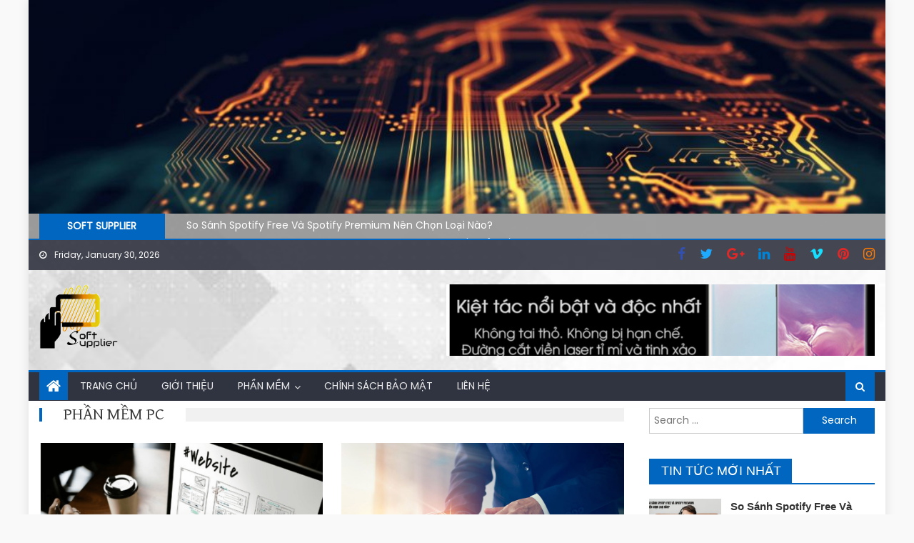

--- FILE ---
content_type: text/html; charset=UTF-8
request_url: https://softsupplier.com/phan-mem/phan-mem-pc/page/2/
body_size: 13358
content:
<!DOCTYPE html>
<html lang="en-US">
<head>
    <meta charset="UTF-8">
    <meta name="viewport" content="width=device-width, initial-scale=1">
    <link rel="profile" href="https://gmpg.org/xfn/11">
        <title>Phần mềm PC Archives - Page 2 of 2 - Soft Supplier</title>

<!-- This site is optimized with the Yoast SEO plugin v12.3 - https://yoast.com/wordpress/plugins/seo/ -->
<meta name="robots" content="max-snippet:-1, max-image-preview:large, max-video-preview:-1"/>
<link rel="canonical" href="https://softsupplier.com/phan-mem/phan-mem-pc/page/2/" />
<link rel="prev" href="https://softsupplier.com/phan-mem/phan-mem-pc/" />
<meta property="og:locale" content="en_US" />
<meta property="og:type" content="object" />
<meta property="og:title" content="Phần mềm PC Archives - Page 2 of 2 - Soft Supplier" />
<meta property="og:url" content="https://softsupplier.com/phan-mem/phan-mem-pc/" />
<meta property="og:site_name" content="Soft Supplier" />
<meta name="twitter:card" content="summary_large_image" />
<meta name="twitter:title" content="Phần mềm PC Archives - Page 2 of 2 - Soft Supplier" />
<script type='application/ld+json' class='yoast-schema-graph yoast-schema-graph--main'>{"@context":"https://schema.org","@graph":[{"@type":"Organization","@id":"https://softsupplier.com/#organization","name":"Solf Supplier","url":"https://softsupplier.com/","sameAs":[],"logo":{"@type":"ImageObject","@id":"https://softsupplier.com/#logo","url":"https://softsupplier.com/wp-content/uploads/2018/03/logo-soft.png","width":202,"height":44,"caption":"Solf Supplier"},"image":{"@id":"https://softsupplier.com/#logo"}},{"@type":"WebSite","@id":"https://softsupplier.com/#website","url":"https://softsupplier.com/","name":"Soft Supplier","publisher":{"@id":"https://softsupplier.com/#organization"},"potentialAction":{"@type":"SearchAction","target":"https://softsupplier.com/?s={search_term_string}","query-input":"required name=search_term_string"}},{"@type":"CollectionPage","@id":"https://softsupplier.com/phan-mem/phan-mem-pc/page/2/#webpage","url":"https://softsupplier.com/phan-mem/phan-mem-pc/page/2/","inLanguage":"en-US","name":"Ph\u1ea7n m\u1ec1m PC Archives - Page 2 of 2 - Soft Supplier","isPartOf":{"@id":"https://softsupplier.com/#website"}}]}</script>
<!-- / Yoast SEO plugin. -->

<link rel='dns-prefetch' href='//softsupplier.com' />
<link rel='dns-prefetch' href='//fonts.googleapis.com' />
<link rel='dns-prefetch' href='//s.w.org' />
<link rel="alternate" type="application/rss+xml" title="Soft Supplier &raquo; Feed" href="https://softsupplier.com/feed/" />
<link rel="alternate" type="application/rss+xml" title="Soft Supplier &raquo; Phần mềm PC Category Feed" href="https://softsupplier.com/phan-mem/phan-mem-pc/feed/" />
		<script type="text/javascript">
			window._wpemojiSettings = {"baseUrl":"https:\/\/s.w.org\/images\/core\/emoji\/11\/72x72\/","ext":".png","svgUrl":"https:\/\/s.w.org\/images\/core\/emoji\/11\/svg\/","svgExt":".svg","source":{"concatemoji":"https:\/\/softsupplier.com\/wp-includes\/js\/wp-emoji-release.min.js?ver=5.0.7"}};
			!function(a,b,c){function d(a,b){var c=String.fromCharCode;l.clearRect(0,0,k.width,k.height),l.fillText(c.apply(this,a),0,0);var d=k.toDataURL();l.clearRect(0,0,k.width,k.height),l.fillText(c.apply(this,b),0,0);var e=k.toDataURL();return d===e}function e(a){var b;if(!l||!l.fillText)return!1;switch(l.textBaseline="top",l.font="600 32px Arial",a){case"flag":return!(b=d([55356,56826,55356,56819],[55356,56826,8203,55356,56819]))&&(b=d([55356,57332,56128,56423,56128,56418,56128,56421,56128,56430,56128,56423,56128,56447],[55356,57332,8203,56128,56423,8203,56128,56418,8203,56128,56421,8203,56128,56430,8203,56128,56423,8203,56128,56447]),!b);case"emoji":return b=d([55358,56760,9792,65039],[55358,56760,8203,9792,65039]),!b}return!1}function f(a){var c=b.createElement("script");c.src=a,c.defer=c.type="text/javascript",b.getElementsByTagName("head")[0].appendChild(c)}var g,h,i,j,k=b.createElement("canvas"),l=k.getContext&&k.getContext("2d");for(j=Array("flag","emoji"),c.supports={everything:!0,everythingExceptFlag:!0},i=0;i<j.length;i++)c.supports[j[i]]=e(j[i]),c.supports.everything=c.supports.everything&&c.supports[j[i]],"flag"!==j[i]&&(c.supports.everythingExceptFlag=c.supports.everythingExceptFlag&&c.supports[j[i]]);c.supports.everythingExceptFlag=c.supports.everythingExceptFlag&&!c.supports.flag,c.DOMReady=!1,c.readyCallback=function(){c.DOMReady=!0},c.supports.everything||(h=function(){c.readyCallback()},b.addEventListener?(b.addEventListener("DOMContentLoaded",h,!1),a.addEventListener("load",h,!1)):(a.attachEvent("onload",h),b.attachEvent("onreadystatechange",function(){"complete"===b.readyState&&c.readyCallback()})),g=c.source||{},g.concatemoji?f(g.concatemoji):g.wpemoji&&g.twemoji&&(f(g.twemoji),f(g.wpemoji)))}(window,document,window._wpemojiSettings);
		</script>
		<style type="text/css">
img.wp-smiley,
img.emoji {
	display: inline !important;
	border: none !important;
	box-shadow: none !important;
	height: 1em !important;
	width: 1em !important;
	margin: 0 .07em !important;
	vertical-align: -0.1em !important;
	background: none !important;
	padding: 0 !important;
}
</style>
<link rel='stylesheet' id='wp-block-library-css'  href='https://softsupplier.com/wp-includes/css/dist/block-library/style.min.css?ver=5.0.7' type='text/css' media='all' />
<link rel='stylesheet' id='SFSImainCss-css'  href='https://softsupplier.com/wp-content/plugins/ultimate-social-media-icons/css/sfsi-style.css?ver=5.0.7' type='text/css' media='all' />
<link rel='stylesheet' id='tt-easy-google-fonts-css'  href='https://fonts.googleapis.com/css?family=David+Libre%3Aregular&#038;subset=vietnamese%2Clatin%2Call&#038;ver=5.0.7' type='text/css' media='all' />
<link rel='stylesheet' id='ez-icomoon-css'  href='https://softsupplier.com/wp-content/plugins/easy-table-of-contents/vendor/icomoon/style.min.css?ver=1.7' type='text/css' media='all' />
<link rel='stylesheet' id='ez-toc-css'  href='https://softsupplier.com/wp-content/plugins/easy-table-of-contents/assets/css/screen.min.css?ver=1.7' type='text/css' media='all' />
<style id='ez-toc-inline-css' type='text/css'>
div#ez-toc-container p.ez-toc-title {font-size: 120%;}div#ez-toc-container p.ez-toc-title {font-weight: 500;}div#ez-toc-container ul li {font-size: 95%;}
</style>
<link rel='stylesheet' id='font-awesome-css'  href='https://softsupplier.com/wp-content/themes/mantranews/assets/lib/font-awesome/css/font-awesome.min.css?ver=4.7.0' type='text/css' media='all' />
<link rel='stylesheet' id='mantranews-google-font-css'  href='https://fonts.googleapis.com/css?family=Poppins&#038;ver=5.0.7' type='text/css' media='all' />
<link rel='stylesheet' id='mantranews-style-1-css'  href='https://softsupplier.com/wp-content/themes/mantranews/assets/css/mantranews.css?ver=1.1.5' type='text/css' media='all' />
<link rel='stylesheet' id='mantranews-style-css'  href='https://softsupplier.com/wp-content/themes/mantranews/style.css?ver=1.1.5' type='text/css' media='all' />
<link rel='stylesheet' id='mantranews-responsive-css'  href='https://softsupplier.com/wp-content/themes/mantranews/assets/css/mantranews-responsive.css?ver=1.1.5' type='text/css' media='all' />
<link rel='stylesheet' id='universal-google-adsense-and-ads-manager-css'  href='https://softsupplier.com/wp-content/plugins/universal-google-adsense-and-ads-manager/public/assets/dist/css/ugaam-public.css?ver=1.0.5' type='text/css' media='all' />
<script type='text/javascript' src='https://softsupplier.com/wp-includes/js/jquery/jquery.js?ver=1.12.4'></script>
<script type='text/javascript' src='https://softsupplier.com/wp-includes/js/jquery/jquery-migrate.min.js?ver=1.4.1'></script>
<script type='text/javascript' src='https://softsupplier.com/wp-content/plugins/universal-google-adsense-and-ads-manager/public/assets/dist/js/ugaam-public.js?ver=1.0.5'></script>
<link rel='https://api.w.org/' href='https://softsupplier.com/wp-json/' />
<link rel="EditURI" type="application/rsd+xml" title="RSD" href="https://softsupplier.com/xmlrpc.php?rsd" />
<link rel="wlwmanifest" type="application/wlwmanifest+xml" href="https://softsupplier.com/wp-includes/wlwmanifest.xml" /> 
<meta name="generator" content="WordPress 5.0.7" />
<!-- Google tag (gtag.js) -->
<script async src="https://www.googletagmanager.com/gtag/js?id=G-B443N2R889"></script>
<script>
  window.dataLayer = window.dataLayer || [];
  function gtag(){dataLayer.push(arguments);}
  gtag('js', new Date());

  gtag('config', 'G-B443N2R889');
</script>
<meta name="google-site-verification" content="1xi4-9ZeH0LfFKxh0ClSwVbSsrVkJVCKoLJK919QCVk" />
<meta name="follow.[base64]" content="TFjHaVMe2XwnFFP19eDf"/>			<style>
							</style>
			        <style type="text/css">
            #content .block-header, #content .related-articles-wrapper .widget-title-wrapper, #content .widget .widget-title-wrapper,
			 #secondary .block-header, #secondary .widget .widget-title-wrapper, #secondary .related-articles-wrapper .widget-title-wrapper{background:none; background-color:transparent!important}
#content .block-header .block-title:after, #content .related-articles-wrapper .related-title:after, #content .widget .widget-title:after{border:none}
.block-header .block-title, .widget .widget-title, .related-articles-wrapper .related-title{text-transform:uppercase}
        </style>
        	<style type="text/css">
			.site-title,
		.site-description {
			position: absolute;
			clip: rect(1px, 1px, 1px, 1px);
		}
		</style>
	<style type="text/css" id="custom-background-css">
body.custom-background { background-color: #f9f9f9; }
</style>
<link rel="icon" href="https://softsupplier.com/wp-content/uploads/2019/10/cropped-logo-new1-32x32.png" sizes="32x32" />
<link rel="icon" href="https://softsupplier.com/wp-content/uploads/2019/10/cropped-logo-new1-192x192.png" sizes="192x192" />
<link rel="apple-touch-icon-precomposed" href="https://softsupplier.com/wp-content/uploads/2019/10/cropped-logo-new1-180x180.png" />
<meta name="msapplication-TileImage" content="https://softsupplier.com/wp-content/uploads/2019/10/cropped-logo-new1-270x270.png" />
		<style type="text/css" id="wp-custom-css">
			
/*STYE VIỀN HÌNH ẢNH CỦA QUANG*/
.hieuunghinhanh {
    box-shadow: 0 0.5rem 2rem 0.25rem rgba(0,0,0,.3);
}
/*---Border action---*/
.mona-highlight {
    font-weight: 700;
    padding: 0.7em;
    text-align: center;
    width: 80%;
    margin: 0 auto;
    margin-bottom: 1em;
    border: 2.5px dashed #ee5a5a;
}



/*STYE KHUNG LIÊN HỆ CỦA QUANG*/
.khunglienhe {background: rgb(250, 248, 215);font-family: montserrat,sans-serif;margin: 0.5em 0.5em 1em 0em;
font-size: 16px;padding: 1.5em 1em;
border: 5px;box-shadow: 1px 1px 0px #eee;
}




h1:first-child,h2:first-child,h3:first-child,h4:first-child,h5:first-child,h6:first-child{padding:0;margin:0;}


h2{font-family:Arial, Helvetica, sans-serif;padding-left:0.3em;}

h3{font-size:1.5em;font-weight:bold; padding:1.4em 0 0 1em;font-family:Arial, Helvetica, sans-serif;line-height:1.3em}

h4{font-size:1.3em;font-weight:800}
h5{font-size:1.3em;font-weight:800}
h6{font-size:1em;font-weight:800}

p{margin-top:0;font-family:Arial, Helvetica, sans-serif;}		</style>
	<style id="tt-easy-google-font-styles" type="text/css">p { color: #000000; font-family: 'David Libre'; font-size: 19px; font-style: normal; font-weight: 400; margin-top: 43px; margin-left: 20px; margin-right: 20px; text-transform: none; }
h1 { font-family: 'David Libre'; font-style: normal; font-weight: 400; line-height: 0.8; margin-top: 78px; margin-bottom: 6px; margin-left: 13px; margin-right: 62px; text-decoration: none; text-transform: none; }
h2 { color: #2d1caf; font-family: 'David Libre'; font-size: 26px; font-style: normal; font-weight: 400; line-height: 1.3; margin-left: 13px; }
h3 { }
h4 { }
h5 { }
h6 { }
</style></head>

<body class="archive paged category category-phan-mem-pc category-24 custom-background wp-custom-logo paged-2 category-paged-2 group-blog default_skin hfeed boxed_layout right-sidebar archive-columns">
<div id="page" class="site">
    <a class="skip-link screen-reader-text" href="#content">Skip to content</a>
    <header id="masthead" class="site-header">
                    <div class="mb-parallax" style='background-image: url("http://softsupplier.com/wp-content/uploads/2019/10/background-header-1.jpg");'>
                <div
                class="mb-parallax-content ">        <div class="custom-header">

		<div class="custom-header-media">
			<div id="wp-custom-header" class="wp-custom-header"><img src="https://softsupplier.com/wp-content/uploads/2023/05/cropped-softsupplier-background-2023.jpg" width="1000" height="249" alt="Soft Supplier" srcset="https://softsupplier.com/wp-content/uploads/2023/05/cropped-softsupplier-background-2023.jpg 1000w, https://softsupplier.com/wp-content/uploads/2023/05/cropped-softsupplier-background-2023-300x75.jpg 300w, https://softsupplier.com/wp-content/uploads/2023/05/cropped-softsupplier-background-2023-768x191.jpg 768w" sizes="(max-width: 1000px) 100vw, 1000px" /></div>		</div>

</div><!-- .custom-header -->
                    <div class="mantranews-ticker-wrapper">
                <div class="mb-container">
                    <span class="ticker-caption">SOFT SUPPLIER</span>
                    <div class="ticker-content-wrapper">
                        <ul id="mb-newsTicker" class="cS-hidden">                                <li>
                                    <div class="news-post"><a href="https://softsupplier.com/so-sanh-spotify-free-va-spotify-premium/">So Sánh Spotify Free Và Spotify Premium Nên Chọn Loại Nào?</a>
                                    </div>
                                </li>
                                                                <li>
                                    <div class="news-post"><a href="https://softsupplier.com/pinduoduo-va-taobao/">So Sánh Pinduoduo Và Taobao: Hai Sàn Order Trung Quốc Nổi Tiếng</a>
                                    </div>
                                </li>
                                                                <li>
                                    <div class="news-post"><a href="https://softsupplier.com/review-elsa-speak/">Review ELSA Speak &#8211; Giải Pháp Luyện Phát Âm Tiếng Anh Chuẩn Bản Xứ</a>
                                    </div>
                                </li>
                                                                <li>
                                    <div class="news-post"><a href="https://softsupplier.com/agency-la-gi/">Agency Là Gì? Vai Trò, Chức Năng &#038; Các Loại Hình Hoạt Động Phổ Biến</a>
                                    </div>
                                </li>
                                                                <li>
                                    <div class="news-post"><a href="https://softsupplier.com/ghe-chan-quy-la-gi/">Ghế Chân Quỳ Là Gì? Hợp Với Môi Trường Nào Và Cách Lựa Chọn</a>
                                    </div>
                                </li>
                                </ul>                    </div><!-- .ticker-content-wrapper -->
                    <div style="clear:both"></div>
                </div><!-- .mb-container -->
            </div>
                                <div class="top-header-section">
                <div class="mb-container">
                    <div class="top-left-header">
                                    <div class="date-section">
                Friday, January 30, 2026            </div>
                                    <nav id="top-header-navigation" class="top-navigation">
                                                    </nav>
                    </div>
                                <div class="top-social-wrapper">
                <span class="social-link"><a href="#" target="_blank"><i class="fa fa-facebook"></i></a></span><span class="social-link"><a href="#" target="_blank"><i class="fa fa-twitter"></i></a></span><span class="social-link"><a href="#" target="_blank"><i class="fa fa-google-plus"></i></a></span><span class="social-link"><a href="#" target="_blank"><i class="fa fa-linkedin"></i></a></span><span class="social-link"><a href="#" target="_blank"><i class="fa fa-youtube"></i></a></span><span class="social-link"><a href="#" target="_blank"><i class="fa fa-vimeo"></i></a></span><span class="social-link"><a href="#" target="_blank"><i class="fa fa-pinterest"></i></a></span><span class="social-link"><a href="#" target="_blank"><i class="fa fa-instagram"></i></a></span>            </div><!-- .top-social-wrapper -->
                            </div> <!-- mb-container end -->
            </div><!-- .top-header-section -->

                                <div class="logo-ads-wrapper clearfix">
                <div class="mb-container">
                    <div class="site-branding">
                        <a href="https://softsupplier.com/" class="custom-logo-link" rel="home" itemprop="url"><img width="594" height="482" src="https://softsupplier.com/wp-content/uploads/2019/10/logo-new.png" class="custom-logo" alt="logo soft supplier" itemprop="logo" srcset="https://softsupplier.com/wp-content/uploads/2019/10/logo-new.png 594w, https://softsupplier.com/wp-content/uploads/2019/10/logo-new-300x243.png 300w" sizes="(max-width: 594px) 100vw, 594px" /></a>                                            </div><!-- .site-branding -->
                    <div class="header-ads-wrapper">
                        <section id="media_image-13" class="widget widget_media_image"><img width="600" height="100" src="https://softsupplier.com/wp-content/uploads/2019/10/qc.png" class="image wp-image-487  attachment-full size-full" alt="" style="max-width: 100%; height: auto;" srcset="https://softsupplier.com/wp-content/uploads/2019/10/qc.png 600w, https://softsupplier.com/wp-content/uploads/2019/10/qc-300x50.png 300w" sizes="(max-width: 600px) 100vw, 600px" /></section>                    </div><!-- .header-ads-wrapper -->
                </div>
            </div><!-- .logo-ads-wrapper -->
                    </div></div><!-- .parallax-->
        <div id="mb-menu-wrap" class="bottom-header-wrapper clearfix">
            <div class="mb-container">
                <div class="home-icon"><a href="https://softsupplier.com/" rel="home"> <i
                                class="fa fa-home"> </i> </a></div>
                <a href="javascript:void(0)" class="menu-toggle"> <i class="fa fa-navicon"> </i> </a>
                <nav id="site-navigation" class="main-navigation">
                    <div class="menu"><ul><li id="menu-item-539" class="menu-item menu-item-type-post_type menu-item-object-page menu-item-home menu-item-539"><a href="https://softsupplier.com/">Trang chủ</a></li>
<li id="menu-item-500" class="menu-item menu-item-type-post_type menu-item-object-page menu-item-500"><a href="https://softsupplier.com/gioi-thieu/">Giới thiệu</a></li>
<li id="menu-item-2631" class="menu-item menu-item-type-taxonomy menu-item-object-category current-category-ancestor current-menu-ancestor current-menu-parent current-category-parent menu-item-has-children menu-item-2631 mb-cat-39"><a href="https://softsupplier.com/phan-mem/">Phần Mềm</a>
<ul class="sub-menu">
	<li id="menu-item-2632" class="menu-item menu-item-type-taxonomy menu-item-object-category current-menu-item menu-item-has-children menu-item-2632 mb-cat-24"><a href="https://softsupplier.com/phan-mem/phan-mem-pc/">Phần mềm PC</a>
	<ul class="sub-menu">
		<li id="menu-item-2633" class="menu-item menu-item-type-taxonomy menu-item-object-category menu-item-2633 mb-cat-41"><a href="https://softsupplier.com/phan-mem/microsoft-office/">Microsoft Office</a></li>
		<li id="menu-item-2634" class="menu-item menu-item-type-taxonomy menu-item-object-category menu-item-2634 mb-cat-37"><a href="https://softsupplier.com/phan-mem/am-thanh-video/">Âm Thanh &#8211; Video</a></li>
		<li id="menu-item-2635" class="menu-item menu-item-type-taxonomy menu-item-object-category menu-item-2635 mb-cat-38"><a href="https://softsupplier.com/phan-mem/active-windows/">Active Windows</a></li>
		<li id="menu-item-2636" class="menu-item menu-item-type-taxonomy menu-item-object-category menu-item-2636 mb-cat-43"><a href="https://softsupplier.com/phan-mem/adobe/">Adobe</a></li>
		<li id="menu-item-2637" class="menu-item menu-item-type-taxonomy menu-item-object-category menu-item-2637 mb-cat-7"><a href="https://softsupplier.com/hinh-anh/">Hình ảnh</a></li>
		<li id="menu-item-2638" class="menu-item menu-item-type-taxonomy menu-item-object-category menu-item-2638 mb-cat-36"><a href="https://softsupplier.com/phan-mem/do-hoa/">Đồ Hoạ</a></li>
		<li id="menu-item-2639" class="menu-item menu-item-type-taxonomy menu-item-object-category menu-item-2639 mb-cat-42"><a href="https://softsupplier.com/phan-mem/lap-trinh/">Lập Trình</a></li>
		<li id="menu-item-2640" class="menu-item menu-item-type-taxonomy menu-item-object-category menu-item-2640 mb-cat-40"><a href="https://softsupplier.com/phan-mem/autodesk-autocad/">AutoCAD</a></li>
	</ul>
</li>
	<li id="menu-item-2641" class="menu-item menu-item-type-taxonomy menu-item-object-category menu-item-has-children menu-item-2641 mb-cat-44"><a href="https://softsupplier.com/games/">Games &#038; Ứng Dụng</a>
	<ul class="sub-menu">
		<li id="menu-item-2642" class="menu-item menu-item-type-taxonomy menu-item-object-category menu-item-2642 mb-cat-45"><a href="https://softsupplier.com/games/pc-games/">PC Games</a></li>
		<li id="menu-item-2643" class="menu-item menu-item-type-taxonomy menu-item-object-category menu-item-2643 mb-cat-46"><a href="https://softsupplier.com/games/mobile-games-apps/">Android</a></li>
	</ul>
</li>
</ul>
</li>
<li id="menu-item-505" class="menu-item menu-item-type-post_type menu-item-object-page menu-item-505"><a href="https://softsupplier.com/chinh-sach-bao-mat/">Chính sách bảo mật</a></li>
<li id="menu-item-411" class="menu-item menu-item-type-post_type menu-item-object-page menu-item-411"><a href="https://softsupplier.com/lien-he/">Liên hệ</a></li>
</ul></div>                </nav><!-- #site-navigation -->
                <div class="header-search-wrapper">
                    <span class="search-main"><i class="fa fa-search"></i></span>
                    <div class="search-form-main clearfix">
                        <form role="search" method="get" class="search-form" action="https://softsupplier.com/">
				<label>
					<span class="screen-reader-text">Search for:</span>
					<input type="search" class="search-field" placeholder="Search &hellip;" value="" name="s" />
				</label>
				<input type="submit" class="search-submit" value="Search" />
			</form>                    </div>
                </div><!-- .header-search-wrapper -->
            </div><!-- .mb-container -->
        </div><!-- #mb-menu-wrap -->


    </header><!-- #masthead -->
        
    <div id="content" class="site-content">
        <div class="mb-container">

	<div id="primary" class="content-area">
		<main id="main" class="site-main" role="main">

			
				<header class="page-header mb-cat-24">
					<h1 class="page-title mb-archive-title">Phần mềm PC</h1>
				</header><!-- .page-header -->
				
				<div class="archive-content-wrapper clearfix">
					
<article id="post-893" class="post-893 post type-post status-publish format-standard has-post-thumbnail hentry category-phan-mem-pc">
            <div class="post-image">
            <a href="https://softsupplier.com/top-phan-mem-thiet-ke-website/" title="Tổng hợp phần mềm thiết kế website phổ biến ngày nay">
                <figure><img width="900" height="600" src="https://softsupplier.com/wp-content/uploads/2021/04/thiet-ke-web.png" class="attachment-mantranews-single-large size-mantranews-single-large wp-post-image" alt="lập trình" srcset="https://softsupplier.com/wp-content/uploads/2021/04/thiet-ke-web.png 900w, https://softsupplier.com/wp-content/uploads/2021/04/thiet-ke-web-300x200.png 300w, https://softsupplier.com/wp-content/uploads/2021/04/thiet-ke-web-768x512.png 768w" sizes="(max-width: 900px) 100vw, 900px" /></figure>
            </a>
        </div>
    
    <div class="archive-desc-wrapper clearfix">
        <header class="entry-header">
                        <div class="post-cat-list">
                                    <span class="category-button mb-cat-24"><a
                                href="https://softsupplier.com/phan-mem/phan-mem-pc/">Phần mềm PC</a></span>
                                </div>
            <h2 class="entry-title"><a href="https://softsupplier.com/top-phan-mem-thiet-ke-website/" rel="bookmark">Tổng hợp phần mềm thiết kế website phổ biến ngày nay</a></h2>        </header><!-- .entry-header -->
        <div class="entry-content">
            <p>Với dự phát triển ngày càng mạnh mẽ của công nghệ, thiết kế web trở thành lĩnh vực được nhiều bạn trẻ lựa chọn. Để có thể tạo ra được một website hoàn chỉnh với độ hoàn hảo cao mọi người cần sử dụng đến những phần mềm hỗ trợ. Nếu đang muốn tìm kiếm [&hellip;]</p>
            
        </div><!-- .entry-content -->

        <footer class="entry-footer">
            <div class="entry-meta">
                <span class="posted-on"><span class="screen-reader-text">Posted on</span> <a href="https://softsupplier.com/top-phan-mem-thiet-ke-website/" rel="bookmark"><time class="entry-date published" datetime="2021-04-29T13:54:49+00:00">April 29, 2021</time><time class="updated" datetime="2022-07-20T17:48:28+00:00">July 20, 2022</time></a></span><span class="byline"> <span class="screen-reader-text">Author</span> <span class="author vcard"><a class="url fn n" href="https://softsupplier.com/author/nguyen/">Duy Nguyên</a></span></span>                <span class="comments-link"><span>Comments Off<span class="screen-reader-text"> on Tổng hợp phần mềm thiết kế website phổ biến ngày nay</span></span></span>            </div><!-- .entry-meta -->
                    </footer><!-- .entry-footer -->
    </div><!-- .archive-desc-wrapper -->
</article><!-- #post-## -->

<article id="post-827" class="post-827 post type-post status-publish format-standard has-post-thumbnail hentry category-phan-mem-pc">
            <div class="post-image">
            <a href="https://softsupplier.com/top-5-phan-mem-quan-ly-cong-viec/" title="Top 5 phần mềm quản lý công việc hiệu quả và chuyên nghiệp nhất 2020">
                <figure><img width="1000" height="642" src="https://softsupplier.com/wp-content/uploads/2021/02/post-thumb-pmqlcvv-1000x642.jpg" class="attachment-mantranews-single-large size-mantranews-single-large wp-post-image" alt="" /></figure>
            </a>
        </div>
    
    <div class="archive-desc-wrapper clearfix">
        <header class="entry-header">
                        <div class="post-cat-list">
                                    <span class="category-button mb-cat-24"><a
                                href="https://softsupplier.com/phan-mem/phan-mem-pc/">Phần mềm PC</a></span>
                                </div>
            <h2 class="entry-title"><a href="https://softsupplier.com/top-5-phan-mem-quan-ly-cong-viec/" rel="bookmark">Top 5 phần mềm quản lý công việc hiệu quả và chuyên nghiệp nhất 2020</a></h2>        </header><!-- .entry-header -->
        <div class="entry-content">
            <p>Bạn đang là chủ doanh nghiệp hoặc là một nhà quản lý đang tìm kiếm một giải pháp để tối ưu hiệu suất công việc, theo dói tiến độ, quản lý thời gian, hoàn thành công việc đúng hạn. Bài viết dưới đây sẽ giới thiệu top 5 phần mềm quản lý công việc hiệu [&hellip;]</p>
            
        </div><!-- .entry-content -->

        <footer class="entry-footer">
            <div class="entry-meta">
                <span class="posted-on"><span class="screen-reader-text">Posted on</span> <a href="https://softsupplier.com/top-5-phan-mem-quan-ly-cong-viec/" rel="bookmark"><time class="entry-date published" datetime="2021-02-25T11:22:21+00:00">February 25, 2021</time><time class="updated" datetime="2021-06-18T09:55:47+00:00">June 18, 2021</time></a></span><span class="byline"> <span class="screen-reader-text">Author</span> <span class="author vcard"><a class="url fn n" href="https://softsupplier.com/author/admin/">admin</a></span></span>                <span class="comments-link"><span>Comments Off<span class="screen-reader-text"> on Top 5 phần mềm quản lý công việc hiệu quả và chuyên nghiệp nhất 2020</span></span></span>            </div><!-- .entry-meta -->
                    </footer><!-- .entry-footer -->
    </div><!-- .archive-desc-wrapper -->
</article><!-- #post-## -->

<article id="post-805" class="post-805 post type-post status-publish format-standard has-post-thumbnail hentry category-phan-mem-pc">
            <div class="post-image">
            <a href="https://softsupplier.com/top-7-phan-mem-quan-ly-giao-duc/" title="Top 7 phần mềm quản lý giáo dục &#8211; trường học tốt nhất">
                <figure><img width="922" height="597" src="https://softsupplier.com/wp-content/uploads/2021/02/top-7-phan-mem-quan-ly-giao-duc.jpg" class="attachment-mantranews-single-large size-mantranews-single-large wp-post-image" alt="Top 7 phần mềm quản lý giáo dục" srcset="https://softsupplier.com/wp-content/uploads/2021/02/top-7-phan-mem-quan-ly-giao-duc.jpg 922w, https://softsupplier.com/wp-content/uploads/2021/02/top-7-phan-mem-quan-ly-giao-duc-300x194.jpg 300w, https://softsupplier.com/wp-content/uploads/2021/02/top-7-phan-mem-quan-ly-giao-duc-768x497.jpg 768w" sizes="(max-width: 922px) 100vw, 922px" /></figure>
            </a>
        </div>
    
    <div class="archive-desc-wrapper clearfix">
        <header class="entry-header">
                        <div class="post-cat-list">
                                    <span class="category-button mb-cat-24"><a
                                href="https://softsupplier.com/phan-mem/phan-mem-pc/">Phần mềm PC</a></span>
                                </div>
            <h2 class="entry-title"><a href="https://softsupplier.com/top-7-phan-mem-quan-ly-giao-duc/" rel="bookmark">Top 7 phần mềm quản lý giáo dục &#8211; trường học tốt nhất</a></h2>        </header><!-- .entry-header -->
        <div class="entry-content">
            <p>Việc sử dụng phần mềm quản lý giáo dục vào trong dạy học đã không còn gì quá xa lạ đối với hiện nay. Hầu hết các hệ thống phần mềm trường học hiện nay đều có thể giải quyết được mọi công việc liên quan đến học trực tuyến. Chính vì vậy mà trong [&hellip;]</p>
            
        </div><!-- .entry-content -->

        <footer class="entry-footer">
            <div class="entry-meta">
                <span class="posted-on"><span class="screen-reader-text">Posted on</span> <a href="https://softsupplier.com/top-7-phan-mem-quan-ly-giao-duc/" rel="bookmark"><time class="entry-date published" datetime="2021-02-08T13:47:04+00:00">February 8, 2021</time><time class="updated" datetime="2023-12-19T14:06:56+00:00">December 19, 2023</time></a></span><span class="byline"> <span class="screen-reader-text">Author</span> <span class="author vcard"><a class="url fn n" href="https://softsupplier.com/author/admin/">admin</a></span></span>                <span class="comments-link"><span>Comments Off<span class="screen-reader-text"> on Top 7 phần mềm quản lý giáo dục &#8211; trường học tốt nhất</span></span></span>            </div><!-- .entry-meta -->
                    </footer><!-- .entry-footer -->
    </div><!-- .archive-desc-wrapper -->
</article><!-- #post-## -->

<article id="post-765" class="post-765 post type-post status-publish format-standard has-post-thumbnail hentry category-phan-mem-pc category-tin-cong-nghe category-tin-tong-hop">
            <div class="post-image">
            <a href="https://softsupplier.com/quy-trinh-quan-ly-du-an-va-cac-cong-cu-ho-tro-quan-ly/" title="Hướng dẫn quy trình quản lý dự án và các công cụ hỗ trợ quản lý">
                <figure><img width="1000" height="642" src="https://softsupplier.com/wp-content/uploads/2020/11/post-thumb-quy-trinh-quan-ly-du-an-1000x642.jpg" class="attachment-mantranews-single-large size-mantranews-single-large wp-post-image" alt="Quy trình quản lý dự án" /></figure>
            </a>
        </div>
    
    <div class="archive-desc-wrapper clearfix">
        <header class="entry-header">
                        <div class="post-cat-list">
                                    <span class="category-button mb-cat-24"><a
                                href="https://softsupplier.com/phan-mem/phan-mem-pc/">Phần mềm PC</a></span>
                                        <span class="category-button mb-cat-2"><a
                                href="https://softsupplier.com/tin-cong-nghe/">Tin công nghệ</a></span>
                                        <span class="category-button mb-cat-9"><a
                                href="https://softsupplier.com/tin-tong-hop/">Tin tổng hợp</a></span>
                                </div>
            <h2 class="entry-title"><a href="https://softsupplier.com/quy-trinh-quan-ly-du-an-va-cac-cong-cu-ho-tro-quan-ly/" rel="bookmark">Hướng dẫn quy trình quản lý dự án và các công cụ hỗ trợ quản lý</a></h2>        </header><!-- .entry-header -->
        <div class="entry-content">
            <p>Quản lý dự án thực hiện hiệu quả là yêu cầu quan trọng bởi nó đảm bảo giúp quá trình hoàn thành công việc được thực hiện tốt như yêu cầu. Với phần mềm hỗ trợ thích hợp, có thể thực hiện theo đúng quy trình sẽ giúp công việc được hoàn thành tốt như [&hellip;]</p>
            
        </div><!-- .entry-content -->

        <footer class="entry-footer">
            <div class="entry-meta">
                <span class="posted-on"><span class="screen-reader-text">Posted on</span> <a href="https://softsupplier.com/quy-trinh-quan-ly-du-an-va-cac-cong-cu-ho-tro-quan-ly/" rel="bookmark"><time class="entry-date published" datetime="2020-11-02T15:12:40+00:00">November 2, 2020</time><time class="updated" datetime="2022-06-14T15:25:46+00:00">June 14, 2022</time></a></span><span class="byline"> <span class="screen-reader-text">Author</span> <span class="author vcard"><a class="url fn n" href="https://softsupplier.com/author/admin/">admin</a></span></span>                <span class="comments-link"><span>Comments Off<span class="screen-reader-text"> on Hướng dẫn quy trình quản lý dự án và các công cụ hỗ trợ quản lý</span></span></span>            </div><!-- .entry-meta -->
                    </footer><!-- .entry-footer -->
    </div><!-- .archive-desc-wrapper -->
</article><!-- #post-## -->

<article id="post-695" class="post-695 post type-post status-publish format-standard has-post-thumbnail hentry category-phan-mem-pc category-tin-cong-nghe">
            <div class="post-image">
            <a href="https://softsupplier.com/top-10-phan-mem-thu-ngan-nha-hang/" title="Top 10 phần mềm thu ngân nhà hàng phổ biến và dễ sử dụng nhất">
                <figure><img width="1000" height="642" src="https://softsupplier.com/wp-content/uploads/2020/07/post-thumb-cashier-1000x642.jpg" class="attachment-mantranews-single-large size-mantranews-single-large wp-post-image" alt="" /></figure>
            </a>
        </div>
    
    <div class="archive-desc-wrapper clearfix">
        <header class="entry-header">
                        <div class="post-cat-list">
                                    <span class="category-button mb-cat-24"><a
                                href="https://softsupplier.com/phan-mem/phan-mem-pc/">Phần mềm PC</a></span>
                                        <span class="category-button mb-cat-2"><a
                                href="https://softsupplier.com/tin-cong-nghe/">Tin công nghệ</a></span>
                                </div>
            <h2 class="entry-title"><a href="https://softsupplier.com/top-10-phan-mem-thu-ngan-nha-hang/" rel="bookmark">Top 10 phần mềm thu ngân nhà hàng phổ biến và dễ sử dụng nhất</a></h2>        </header><!-- .entry-header -->
        <div class="entry-content">
            <p>Quản lý nhà hàng luôn là vấn đề đau đầu và hết sức nan giải của các chủ nhà hàng, nhất là vấn đề thu ngân. Để không thất thoát ngân sách và giảm thiểu căng thẳng cho đầu óc luôn cần một công cụ hữu dụng. Và phần mềm thu ngân nhà hàng chính [&hellip;]</p>
            
        </div><!-- .entry-content -->

        <footer class="entry-footer">
            <div class="entry-meta">
                <span class="posted-on"><span class="screen-reader-text">Posted on</span> <a href="https://softsupplier.com/top-10-phan-mem-thu-ngan-nha-hang/" rel="bookmark"><time class="entry-date published" datetime="2020-07-07T15:18:14+00:00">July 7, 2020</time><time class="updated" datetime="2021-07-07T13:20:27+00:00">July 7, 2021</time></a></span><span class="byline"> <span class="screen-reader-text">Author</span> <span class="author vcard"><a class="url fn n" href="https://softsupplier.com/author/admin/">admin</a></span></span>                <span class="comments-link"><span>Comments Off<span class="screen-reader-text"> on Top 10 phần mềm thu ngân nhà hàng phổ biến và dễ sử dụng nhất</span></span></span>            </div><!-- .entry-meta -->
                    </footer><!-- .entry-footer -->
    </div><!-- .archive-desc-wrapper -->
</article><!-- #post-## -->

<article id="post-685" class="post-685 post type-post status-publish format-standard has-post-thumbnail hentry category-phan-mem-pc">
            <div class="post-image">
            <a href="https://softsupplier.com/top-7-phan-mem-soan-giao-an-dien-tu-lam-bai-giang-dien-tu/" title="Top 7 phần mềm soạn giáo án điện tử &#8211; làm bài giảng điện tử">
                <figure><img width="712" height="433" src="https://softsupplier.com/wp-content/uploads/2020/07/top-7-phan-mem-soan-giao-an-dien-tu.jpg" class="attachment-mantranews-single-large size-mantranews-single-large wp-post-image" alt="Top 7 phần mềm soạn giáo án điện tử - làm bài giảng trực tuyến" srcset="https://softsupplier.com/wp-content/uploads/2020/07/top-7-phan-mem-soan-giao-an-dien-tu.jpg 712w, https://softsupplier.com/wp-content/uploads/2020/07/top-7-phan-mem-soan-giao-an-dien-tu-300x182.jpg 300w" sizes="(max-width: 712px) 100vw, 712px" /></figure>
            </a>
        </div>
    
    <div class="archive-desc-wrapper clearfix">
        <header class="entry-header">
                        <div class="post-cat-list">
                                    <span class="category-button mb-cat-24"><a
                                href="https://softsupplier.com/phan-mem/phan-mem-pc/">Phần mềm PC</a></span>
                                </div>
            <h2 class="entry-title"><a href="https://softsupplier.com/top-7-phan-mem-soan-giao-an-dien-tu-lam-bai-giang-dien-tu/" rel="bookmark">Top 7 phần mềm soạn giáo án điện tử &#8211; làm bài giảng điện tử</a></h2>        </header><!-- .entry-header -->
        <div class="entry-content">
            <p>Các phần mềm soạn giáo án điện tử đang là một trong những công cụ hỗ trợ cho việc giảng dạy của đội ngũ giáo viên, giảng viên. Do sự phát triển của ngành công nghệ thông tin cho nên nhu cầu sử dụng phần mềm cũng được nâng cao hơn. Chính vì vậy trong bài [&hellip;]</p>
            
        </div><!-- .entry-content -->

        <footer class="entry-footer">
            <div class="entry-meta">
                <span class="posted-on"><span class="screen-reader-text">Posted on</span> <a href="https://softsupplier.com/top-7-phan-mem-soan-giao-an-dien-tu-lam-bai-giang-dien-tu/" rel="bookmark"><time class="entry-date published" datetime="2020-07-02T15:58:51+00:00">July 2, 2020</time><time class="updated" datetime="2020-11-30T17:21:10+00:00">November 30, 2020</time></a></span><span class="byline"> <span class="screen-reader-text">Author</span> <span class="author vcard"><a class="url fn n" href="https://softsupplier.com/author/admin/">admin</a></span></span>                <span class="comments-link"><span>Comments Off<span class="screen-reader-text"> on Top 7 phần mềm soạn giáo án điện tử &#8211; làm bài giảng điện tử</span></span></span>            </div><!-- .entry-meta -->
                    </footer><!-- .entry-footer -->
    </div><!-- .archive-desc-wrapper -->
</article><!-- #post-## -->

<article id="post-301" class="post-301 post type-post status-publish format-standard has-post-thumbnail hentry category-phan-mem-pc category-tin-cong-nghe category-tin-tong-hop">
            <div class="post-image">
            <a href="https://softsupplier.com/top-8-phan-mem-thiet-ke-do-hoa-pho-bien-nhat-hien-nay/" title="Top 8 phần mềm thiết kế đồ họa phổ biến nhất hiện nay">
                <figure><img width="819" height="637" src="https://softsupplier.com/wp-content/uploads/2019/10/feature-thiet-ke-do-hoa.jpg" class="attachment-mantranews-single-large size-mantranews-single-large wp-post-image" alt="các phần mềm thiết kế đồ họa tốt nhất" srcset="https://softsupplier.com/wp-content/uploads/2019/10/feature-thiet-ke-do-hoa.jpg 819w, https://softsupplier.com/wp-content/uploads/2019/10/feature-thiet-ke-do-hoa-300x233.jpg 300w, https://softsupplier.com/wp-content/uploads/2019/10/feature-thiet-ke-do-hoa-768x597.jpg 768w" sizes="(max-width: 819px) 100vw, 819px" /></figure>
            </a>
        </div>
    
    <div class="archive-desc-wrapper clearfix">
        <header class="entry-header">
                        <div class="post-cat-list">
                                    <span class="category-button mb-cat-24"><a
                                href="https://softsupplier.com/phan-mem/phan-mem-pc/">Phần mềm PC</a></span>
                                        <span class="category-button mb-cat-2"><a
                                href="https://softsupplier.com/tin-cong-nghe/">Tin công nghệ</a></span>
                                        <span class="category-button mb-cat-9"><a
                                href="https://softsupplier.com/tin-tong-hop/">Tin tổng hợp</a></span>
                                </div>
            <h2 class="entry-title"><a href="https://softsupplier.com/top-8-phan-mem-thiet-ke-do-hoa-pho-bien-nhat-hien-nay/" rel="bookmark">Top 8 phần mềm thiết kế đồ họa phổ biến nhất hiện nay</a></h2>        </header><!-- .entry-header -->
        <div class="entry-content">
            <p>Đối với nhu cầu học tập và làm việc trong thời đại công nghệ số, chúng ta thường sẽ gặp nhiều công việc sẽ đòi hỏi phải thiết kế, chỉnh sửa hình ảnh, làm mô hình, in ấn,… Thông thường với những nhu cầu chỉnh sửa hình ảnh, thiết kế đơn giản bạn có thể [&hellip;]</p>
            
        </div><!-- .entry-content -->

        <footer class="entry-footer">
            <div class="entry-meta">
                <span class="posted-on"><span class="screen-reader-text">Posted on</span> <a href="https://softsupplier.com/top-8-phan-mem-thiet-ke-do-hoa-pho-bien-nhat-hien-nay/" rel="bookmark"><time class="entry-date published" datetime="2019-10-14T06:47:06+00:00">October 14, 2019</time><time class="updated" datetime="2020-06-17T16:42:10+00:00">June 17, 2020</time></a></span><span class="byline"> <span class="screen-reader-text">Author</span> <span class="author vcard"><a class="url fn n" href="https://softsupplier.com/author/admin/">admin</a></span></span>                <span class="comments-link"><span>Comments Off<span class="screen-reader-text"> on Top 8 phần mềm thiết kế đồ họa phổ biến nhất hiện nay</span></span></span>            </div><!-- .entry-meta -->
                    </footer><!-- .entry-footer -->
    </div><!-- .archive-desc-wrapper -->
</article><!-- #post-## -->

<article id="post-209" class="post-209 post type-post status-publish format-standard has-post-thumbnail hentry category-phan-mem-pc category-tin-cong-nghe category-tin-tong-hop">
            <div class="post-image">
            <a href="https://softsupplier.com/top-10-phan-mem-tang-toc-do-may-tinh-tot-nhat-2019/" title="Top 10 phần mềm tăng tốc độ máy tính tốt nhất 2019">
                <figure><img width="1185" height="642" src="https://softsupplier.com/wp-content/uploads/2019/10/phan-mem-tang-toc-do-may-tinh.jpg" class="attachment-mantranews-single-large size-mantranews-single-large wp-post-image" alt="phần mềm tăng tốc độ máy tính" srcset="https://softsupplier.com/wp-content/uploads/2019/10/phan-mem-tang-toc-do-may-tinh.jpg 1200w, https://softsupplier.com/wp-content/uploads/2019/10/phan-mem-tang-toc-do-may-tinh-300x163.jpg 300w, https://softsupplier.com/wp-content/uploads/2019/10/phan-mem-tang-toc-do-may-tinh-768x416.jpg 768w, https://softsupplier.com/wp-content/uploads/2019/10/phan-mem-tang-toc-do-may-tinh-1024x555.jpg 1024w" sizes="(max-width: 1185px) 100vw, 1185px" /></figure>
            </a>
        </div>
    
    <div class="archive-desc-wrapper clearfix">
        <header class="entry-header">
                        <div class="post-cat-list">
                                    <span class="category-button mb-cat-24"><a
                                href="https://softsupplier.com/phan-mem/phan-mem-pc/">Phần mềm PC</a></span>
                                        <span class="category-button mb-cat-2"><a
                                href="https://softsupplier.com/tin-cong-nghe/">Tin công nghệ</a></span>
                                        <span class="category-button mb-cat-9"><a
                                href="https://softsupplier.com/tin-tong-hop/">Tin tổng hợp</a></span>
                                </div>
            <h2 class="entry-title"><a href="https://softsupplier.com/top-10-phan-mem-tang-toc-do-may-tinh-tot-nhat-2019/" rel="bookmark">Top 10 phần mềm tăng tốc độ máy tính tốt nhất 2019</a></h2>        </header><!-- .entry-header -->
        <div class="entry-content">
            <p>Sau một năm hay vài tháng sử dụng máy tính, bạn sẽ thấy máy chậm dần đi. Chúng ta có thể sử dụng những phần mềm tăng tốc độ máy tính để cảm nhận hiệu quả rõ rệt. Tuy nhiên, trên thị trường có rất nhiều phần mềm khiến bạn hoang mang không biết đâu [&hellip;]</p>
            
        </div><!-- .entry-content -->

        <footer class="entry-footer">
            <div class="entry-meta">
                <span class="posted-on"><span class="screen-reader-text">Posted on</span> <a href="https://softsupplier.com/top-10-phan-mem-tang-toc-do-may-tinh-tot-nhat-2019/" rel="bookmark"><time class="entry-date published" datetime="2019-10-08T10:45:21+00:00">October 8, 2019</time><time class="updated" datetime="2019-10-15T08:23:09+00:00">October 15, 2019</time></a></span><span class="byline"> <span class="screen-reader-text">Author</span> <span class="author vcard"><a class="url fn n" href="https://softsupplier.com/author/admin/">admin</a></span></span>                <span class="comments-link"><span>Comments Off<span class="screen-reader-text"> on Top 10 phần mềm tăng tốc độ máy tính tốt nhất 2019</span></span></span>            </div><!-- .entry-meta -->
                    </footer><!-- .entry-footer -->
    </div><!-- .archive-desc-wrapper -->
</article><!-- #post-## -->

	<nav class="navigation pagination" role="navigation">
		<h2 class="screen-reader-text">Posts navigation</h2>
		<div class="nav-links"><a class="prev page-numbers" href="https://softsupplier.com/phan-mem/phan-mem-pc/">Previous</a>
<a class='page-numbers' href='https://softsupplier.com/phan-mem/phan-mem-pc/'>1</a>
<span aria-current='page' class='page-numbers current'>2</span></div>
	</nav>				</div><!-- .archive-content-wrapper -->
				
		</main><!-- #main -->
	</div><!-- #primary -->


<aside id="secondary" class="widget-area" role="complementary">
		<section id="search-4" class="widget widget_search"><form role="search" method="get" class="search-form" action="https://softsupplier.com/">
				<label>
					<span class="screen-reader-text">Search for:</span>
					<input type="search" class="search-field" placeholder="Search &hellip;" value="" name="s" />
				</label>
				<input type="submit" class="search-submit" value="Search" />
			</form></section><section id="mantranews_posts_list-7" class="widget mantranews_posts_list">			<div class="widget-block-wrapper">
                				<div class="block-header">
	                <h3 class="block-title">Tin tức mới nhất</h3>
	            </div><!-- .block-header -->
                	            <div class="posts-list-wrapper list-posts-block">
	            		                			<div class="single-post-wrapper clearfix">
                                    <div class="post-thumb-wrapper">
    	                                <a href="https://softsupplier.com/so-sanh-spotify-free-va-spotify-premium/" title="So Sánh Spotify Free Và Spotify Premium Nên Chọn Loại Nào?">
    	                                    <figure><img width="322" height="230" src="https://softsupplier.com/wp-content/uploads/2026/01/so-sanh-spotify-free-va-spotify-premium-322x230.jpg" class="attachment-mantranews-block-thumb size-mantranews-block-thumb wp-post-image" alt="so sánh spotify free và spotify premium" /></figure>
    	                                </a>
                                    </div>
                                    <div class="post-content-wrapper">
                                        <h3 class="post-title"><a href="https://softsupplier.com/so-sanh-spotify-free-va-spotify-premium/">So Sánh Spotify Free Và Spotify Premium Nên Chọn Loại Nào?</a></h3>
    	                                <div class="post-meta-wrapper">
    	                                    <span class="posted-on"><span class="screen-reader-text">Posted on</span> <a href="https://softsupplier.com/so-sanh-spotify-free-va-spotify-premium/" rel="bookmark"><time class="entry-date published updated" datetime="2026-01-05T11:16:34+00:00">January 5, 2026</time></a></span><span class="byline"> <span class="screen-reader-text">Author</span> <span class="author vcard"><a class="url fn n" href="https://softsupplier.com/author/pbn/">pbn</a></span></span>    	                                </div><!-- .post-meta-wrapper -->
                                    </div>
	                            </div><!-- .single-post-wrapper -->
	                	                			<div class="single-post-wrapper clearfix">
                                    <div class="post-thumb-wrapper">
    	                                <a href="https://softsupplier.com/pinduoduo-va-taobao/" title="So Sánh Pinduoduo Và Taobao: Hai Sàn Order Trung Quốc Nổi Tiếng">
    	                                    <figure><img width="322" height="230" src="https://softsupplier.com/wp-content/uploads/2025/10/pinduoduo-va-taobao-322x230.jpg" class="attachment-mantranews-block-thumb size-mantranews-block-thumb wp-post-image" alt="pinduoduo và taobao" /></figure>
    	                                </a>
                                    </div>
                                    <div class="post-content-wrapper">
                                        <h3 class="post-title"><a href="https://softsupplier.com/pinduoduo-va-taobao/">So Sánh Pinduoduo Và Taobao: Hai Sàn Order Trung Quốc Nổi Tiếng</a></h3>
    	                                <div class="post-meta-wrapper">
    	                                    <span class="posted-on"><span class="screen-reader-text">Posted on</span> <a href="https://softsupplier.com/pinduoduo-va-taobao/" rel="bookmark"><time class="entry-date published updated" datetime="2025-10-24T12:12:10+00:00">October 24, 2025</time></a></span><span class="byline"> <span class="screen-reader-text">Author</span> <span class="author vcard"><a class="url fn n" href="https://softsupplier.com/author/pbn/">pbn</a></span></span>    	                                </div><!-- .post-meta-wrapper -->
                                    </div>
	                            </div><!-- .single-post-wrapper -->
	                	                			<div class="single-post-wrapper clearfix">
                                    <div class="post-thumb-wrapper">
    	                                <a href="https://softsupplier.com/review-elsa-speak/" title="Review ELSA Speak &#8211; Giải Pháp Luyện Phát Âm Tiếng Anh Chuẩn Bản Xứ">
    	                                    <figure><img width="322" height="230" src="https://softsupplier.com/wp-content/uploads/2025/10/review-elsa-speak-322x230.jpg" class="attachment-mantranews-block-thumb size-mantranews-block-thumb wp-post-image" alt="review ELSA Speak" /></figure>
    	                                </a>
                                    </div>
                                    <div class="post-content-wrapper">
                                        <h3 class="post-title"><a href="https://softsupplier.com/review-elsa-speak/">Review ELSA Speak &#8211; Giải Pháp Luyện Phát Âm Tiếng Anh Chuẩn Bản Xứ</a></h3>
    	                                <div class="post-meta-wrapper">
    	                                    <span class="posted-on"><span class="screen-reader-text">Posted on</span> <a href="https://softsupplier.com/review-elsa-speak/" rel="bookmark"><time class="entry-date published updated" datetime="2025-10-02T10:24:41+00:00">October 2, 2025</time></a></span><span class="byline"> <span class="screen-reader-text">Author</span> <span class="author vcard"><a class="url fn n" href="https://softsupplier.com/author/pbn/">pbn</a></span></span>    	                                </div><!-- .post-meta-wrapper -->
                                    </div>
	                            </div><!-- .single-post-wrapper -->
	                	                			<div class="single-post-wrapper clearfix">
                                    <div class="post-thumb-wrapper">
    	                                <a href="https://softsupplier.com/agency-la-gi/" title="Agency Là Gì? Vai Trò, Chức Năng &#038; Các Loại Hình Hoạt Động Phổ Biến">
    	                                    <figure><img width="322" height="230" src="https://softsupplier.com/wp-content/uploads/2025/08/agency-la-gi-322x230.jpg" class="attachment-mantranews-block-thumb size-mantranews-block-thumb wp-post-image" alt="Agency là gì " /></figure>
    	                                </a>
                                    </div>
                                    <div class="post-content-wrapper">
                                        <h3 class="post-title"><a href="https://softsupplier.com/agency-la-gi/">Agency Là Gì? Vai Trò, Chức Năng &#038; Các Loại Hình Hoạt Động Phổ Biến</a></h3>
    	                                <div class="post-meta-wrapper">
    	                                    <span class="posted-on"><span class="screen-reader-text">Posted on</span> <a href="https://softsupplier.com/agency-la-gi/" rel="bookmark"><time class="entry-date published updated" datetime="2025-08-14T10:34:10+00:00">August 14, 2025</time></a></span><span class="byline"> <span class="screen-reader-text">Author</span> <span class="author vcard"><a class="url fn n" href="https://softsupplier.com/author/pbn/">pbn</a></span></span>    	                                </div><!-- .post-meta-wrapper -->
                                    </div>
	                            </div><!-- .single-post-wrapper -->
	                	            </div><!-- .posts-list-wrapper -->
			</div><!-- .widget-block-wrapper -->
</section>	</aside><!-- #secondary -->
		</div><!--.mb-container-->
	</div><!-- #content -->

	<footer id="colophon" class="site-footer">
			<div id="top-footer" class="footer-widgets-wrapper clearfix  column3">
	<div class="mb-container">
		<div class="footer-widgets-area clearfix">
            <div class="mb-footer-widget-wrapper clearfix">
            		<div class="mb-first-footer-widget mb-footer-widget">
            			<section id="categories-6" class="widget widget_categories"><div class="widget-title-wrapper"><h4 class="widget-title">Chuyên mục</h4></div>		<ul>
	<li class="cat-item cat-item-38"><a href="https://softsupplier.com/phan-mem/active-windows/" >Active Windows</a> (4)
</li>
	<li class="cat-item cat-item-43"><a href="https://softsupplier.com/phan-mem/adobe/" >Adobe</a> (3)
</li>
	<li class="cat-item cat-item-37"><a href="https://softsupplier.com/phan-mem/am-thanh-video/" >Âm Thanh &#8211; Video</a> (4)
</li>
	<li class="cat-item cat-item-46"><a href="https://softsupplier.com/games/mobile-games-apps/" >Android</a> (6)
</li>
	<li class="cat-item cat-item-40"><a href="https://softsupplier.com/phan-mem/autodesk-autocad/" >AutoCAD</a> (2)
</li>
	<li class="cat-item cat-item-36"><a href="https://softsupplier.com/phan-mem/do-hoa/" >Đồ Hoạ</a> (2)
</li>
	<li class="cat-item cat-item-44"><a href="https://softsupplier.com/games/" >Games &amp; Ứng Dụng</a> (9)
</li>
	<li class="cat-item cat-item-7"><a href="https://softsupplier.com/hinh-anh/" >Hình ảnh</a> (1)
</li>
	<li class="cat-item cat-item-5"><a href="https://softsupplier.com/huong-dan/" >Hướng dẫn</a> (3)
</li>
	<li class="cat-item cat-item-42"><a href="https://softsupplier.com/phan-mem/lap-trinh/" >Lập Trình</a> (1)
</li>
	<li class="cat-item cat-item-41"><a href="https://softsupplier.com/phan-mem/microsoft-office/" >Microsoft Office</a> (5)
</li>
	<li class="cat-item cat-item-45"><a href="https://softsupplier.com/games/pc-games/" >PC Games</a> (3)
</li>
	<li class="cat-item cat-item-39 current-cat-parent current-cat-ancestor"><a href="https://softsupplier.com/phan-mem/" >Phần Mềm</a> (28)
</li>
	<li class="cat-item cat-item-24 current-cat"><a href="https://softsupplier.com/phan-mem/phan-mem-pc/" >Phần mềm PC</a> (18)
</li>
	<li class="cat-item cat-item-2"><a href="https://softsupplier.com/tin-cong-nghe/" >Tin công nghệ</a> (49)
</li>
	<li class="cat-item cat-item-9"><a href="https://softsupplier.com/tin-tong-hop/" >Tin tổng hợp</a> (148)
</li>
	<li class="cat-item cat-item-1"><a href="https://softsupplier.com/uncategorized/" >Uncategorized</a> (15)
</li>
		</ul>
</section>            		</div>
        		                    <div class="mb-second-footer-widget mb-footer-widget">
            			<section id="mantranews_posts_list-4" class="widget mantranews_posts_list">			<div class="widget-block-wrapper">
                				<div class="block-header">
	                <h3 class="block-title">Bài viết mới</h3>
	            </div><!-- .block-header -->
                	            <div class="posts-list-wrapper list-posts-block">
	            		                			<div class="single-post-wrapper clearfix">
                                    <div class="post-thumb-wrapper">
    	                                <a href="https://softsupplier.com/so-sanh-spotify-free-va-spotify-premium/" title="So Sánh Spotify Free Và Spotify Premium Nên Chọn Loại Nào?">
    	                                    <figure><img width="322" height="230" src="https://softsupplier.com/wp-content/uploads/2026/01/so-sanh-spotify-free-va-spotify-premium-322x230.jpg" class="attachment-mantranews-block-thumb size-mantranews-block-thumb wp-post-image" alt="so sánh spotify free và spotify premium" /></figure>
    	                                </a>
                                    </div>
                                    <div class="post-content-wrapper">
                                        <h3 class="post-title"><a href="https://softsupplier.com/so-sanh-spotify-free-va-spotify-premium/">So Sánh Spotify Free Và Spotify Premium Nên Chọn Loại Nào?</a></h3>
    	                                <div class="post-meta-wrapper">
    	                                    <span class="posted-on"><span class="screen-reader-text">Posted on</span> <a href="https://softsupplier.com/so-sanh-spotify-free-va-spotify-premium/" rel="bookmark"><time class="entry-date published updated" datetime="2026-01-05T11:16:34+00:00">January 5, 2026</time></a></span><span class="byline"> <span class="screen-reader-text">Author</span> <span class="author vcard"><a class="url fn n" href="https://softsupplier.com/author/pbn/">pbn</a></span></span>    	                                </div><!-- .post-meta-wrapper -->
                                    </div>
	                            </div><!-- .single-post-wrapper -->
	                	                			<div class="single-post-wrapper clearfix">
                                    <div class="post-thumb-wrapper">
    	                                <a href="https://softsupplier.com/pinduoduo-va-taobao/" title="So Sánh Pinduoduo Và Taobao: Hai Sàn Order Trung Quốc Nổi Tiếng">
    	                                    <figure><img width="322" height="230" src="https://softsupplier.com/wp-content/uploads/2025/10/pinduoduo-va-taobao-322x230.jpg" class="attachment-mantranews-block-thumb size-mantranews-block-thumb wp-post-image" alt="pinduoduo và taobao" /></figure>
    	                                </a>
                                    </div>
                                    <div class="post-content-wrapper">
                                        <h3 class="post-title"><a href="https://softsupplier.com/pinduoduo-va-taobao/">So Sánh Pinduoduo Và Taobao: Hai Sàn Order Trung Quốc Nổi Tiếng</a></h3>
    	                                <div class="post-meta-wrapper">
    	                                    <span class="posted-on"><span class="screen-reader-text">Posted on</span> <a href="https://softsupplier.com/pinduoduo-va-taobao/" rel="bookmark"><time class="entry-date published updated" datetime="2025-10-24T12:12:10+00:00">October 24, 2025</time></a></span><span class="byline"> <span class="screen-reader-text">Author</span> <span class="author vcard"><a class="url fn n" href="https://softsupplier.com/author/pbn/">pbn</a></span></span>    	                                </div><!-- .post-meta-wrapper -->
                                    </div>
	                            </div><!-- .single-post-wrapper -->
	                	                			<div class="single-post-wrapper clearfix">
                                    <div class="post-thumb-wrapper">
    	                                <a href="https://softsupplier.com/review-elsa-speak/" title="Review ELSA Speak &#8211; Giải Pháp Luyện Phát Âm Tiếng Anh Chuẩn Bản Xứ">
    	                                    <figure><img width="322" height="230" src="https://softsupplier.com/wp-content/uploads/2025/10/review-elsa-speak-322x230.jpg" class="attachment-mantranews-block-thumb size-mantranews-block-thumb wp-post-image" alt="review ELSA Speak" /></figure>
    	                                </a>
                                    </div>
                                    <div class="post-content-wrapper">
                                        <h3 class="post-title"><a href="https://softsupplier.com/review-elsa-speak/">Review ELSA Speak &#8211; Giải Pháp Luyện Phát Âm Tiếng Anh Chuẩn Bản Xứ</a></h3>
    	                                <div class="post-meta-wrapper">
    	                                    <span class="posted-on"><span class="screen-reader-text">Posted on</span> <a href="https://softsupplier.com/review-elsa-speak/" rel="bookmark"><time class="entry-date published updated" datetime="2025-10-02T10:24:41+00:00">October 2, 2025</time></a></span><span class="byline"> <span class="screen-reader-text">Author</span> <span class="author vcard"><a class="url fn n" href="https://softsupplier.com/author/pbn/">pbn</a></span></span>    	                                </div><!-- .post-meta-wrapper -->
                                    </div>
	                            </div><!-- .single-post-wrapper -->
	                	            </div><!-- .posts-list-wrapper -->
			</div><!-- .widget-block-wrapper -->
</section>            		</div>
                                                    <div class="mb-third-footer-widget mb-footer-widget">
                       <section id="custom_html-9" class="widget_text widget widget_custom_html"><div class="widget-title-wrapper"><h4 class="widget-title">Địa chỉ liên hệ</h4></div><div class="textwidget custom-html-widget"><iframe src="https://www.google.com/maps/embed?pb=!1m18!1m12!1m3!1d3919.458283743663!2d106.68257411435626!3d10.77616916214626!2m3!1f0!2f0!3f0!3m2!1i1024!2i768!4f13.1!3m3!1m2!1s0x31752f1eb1bfee3f%3A0xcc8885f6f7099ad4!2zVMOyYSBzb-G6oW4gYsOhbyBTb2Z0IFN1cHBsaWVy!5e0!3m2!1svi!2s!4v1571287127255!5m2!1svi!2s" width="100%" height="300" frameborder="0" style="border:0;" allowfullscreen=""></iframe></div></section>                    </div>
                                            </div><!-- .mb-footer-widget-wrapper -->
		</div><!-- .footer-widgets-area -->
	</div><!-- .nt-container -->
</div><!-- #top-footer -->
			<div id="bottom-footer" class="sub-footer-wrapper clearfix">
				<div class="mb-container">
					<div class="site-info">
						<span class="copy-info">Soft Supplier</span>
						<span class="sep"> | </span>
						Mantranews by <a href="http://mantrabrain.com/" >Mantrabrain</a>.					</div><!-- .site-info -->
					<nav id="footer-navigation" class="sub-footer-navigation" >
											</nav>
				</div>
			</div><!-- .sub-footer-wrapper -->
	</footer><!-- #colophon -->
	<div id="mb-scrollup" class="animated arrow-hide"><i class="fa fa-chevron-up"></i></div>
</div><!-- #page -->

			<!--facebook like and share js -->
			<div id="fb-root"></div>
			<script>
				(function(d, s, id) {
					var js, fjs = d.getElementsByTagName(s)[0];
					if (d.getElementById(id)) return;
					js = d.createElement(s);
					js.id = id;
					js.src = "//connect.facebook.net/en_US/sdk.js#xfbml=1&version=v2.5";
					fjs.parentNode.insertBefore(js, fjs);
				}(document, 'script', 'facebook-jssdk'));
			</script>
		<script>
window.addEventListener('sfsi_functions_loaded', function() {
    if (typeof sfsi_responsive_toggle == 'function') {
        sfsi_responsive_toggle(0);
        // console.log('sfsi_responsive_toggle');

    }
})
</script>
    <script>
        window.addEventListener('sfsi_functions_loaded', function() {
            if (typeof sfsi_plugin_version == 'function') {
                sfsi_plugin_version(2.58);
            }
        });

        function sfsi_processfurther(ref) {
            var feed_id = '[base64]';
            var feedtype = 8;
            var email = jQuery(ref).find('input[name="email"]').val();
            var filter = /^([a-zA-Z0-9_\.\-])+\@(([a-zA-Z0-9\-])+\.)+([a-zA-Z0-9]{2,4})+$/;
            if ((email != "Enter your email") && (filter.test(email))) {
                if (feedtype == "8") {
                    var url = "https://api.follow.it/subscription-form/" + feed_id + "/" + feedtype;
                    window.open(url, "popupwindow", "scrollbars=yes,width=1080,height=760");
                    return true;
                }
            } else {
                alert("Please enter email address");
                jQuery(ref).find('input[name="email"]').focus();
                return false;
            }
        }
    </script>
    <style type="text/css" aria-selected="true">
        .sfsi_subscribe_Popinner {
            width: 100% !important;

            height: auto !important;

            padding: 18px 0px !important;

            background-color: #ffffff !important;

        }

        .sfsi_subscribe_Popinner form {

            margin: 0 20px !important;

        }

        .sfsi_subscribe_Popinner h5 {

            font-family: Helvetica,Arial,sans-serif !important;

            font-weight: bold !important;

            color: #000000 !important;

            font-size: 16px !important;

            text-align: center !important;

            margin: 0 0 10px !important;

            padding: 0 !important;

        }

        .sfsi_subscription_form_field {

            margin: 5px 0 !important;

            width: 100% !important;

            display: inline-flex;

            display: -webkit-inline-flex;

        }

        .sfsi_subscription_form_field input {

            width: 100% !important;

            padding: 10px 0px !important;

        }

        .sfsi_subscribe_Popinner input[type=email] {

            font-family: Helvetica,Arial,sans-serif !important;

            font-style: normal !important;

            color: #000000 !important;

            font-size: 14px !important;

            text-align: center !important;

        }

        .sfsi_subscribe_Popinner input[type=email]::-webkit-input-placeholder {

            font-family: Helvetica,Arial,sans-serif !important;

            font-style: normal !important;

            color: #000000 !important;

            font-size: 14px !important;

            text-align: center !important;

        }

        .sfsi_subscribe_Popinner input[type=email]:-moz-placeholder {
            /* Firefox 18- */

            font-family: Helvetica,Arial,sans-serif !important;

            font-style: normal !important;

            color: #000000 !important;

            font-size: 14px !important;

            text-align: center !important;

        }

        .sfsi_subscribe_Popinner input[type=email]::-moz-placeholder {
            /* Firefox 19+ */

            font-family: Helvetica,Arial,sans-serif !important;

            font-style: normal !important;

            color: #000000 !important;

            font-size: 14px !important;

            text-align: center !important;

        }

        .sfsi_subscribe_Popinner input[type=email]:-ms-input-placeholder {

            font-family: Helvetica,Arial,sans-serif !important;

            font-style: normal !important;

            color: #000000 !important;

            font-size: 14px !important;

            text-align: center !important;

        }

        .sfsi_subscribe_Popinner input[type=submit] {

            font-family: Helvetica,Arial,sans-serif !important;

            font-weight: bold !important;

            color: #000000 !important;

            font-size: 16px !important;

            text-align: center !important;

            background-color: #dedede !important;

        }

        .sfsi_shortcode_container {
            float: left;
        }

        .sfsi_shortcode_container .norm_row .sfsi_wDiv {
            position: relative !important;
        }

        .sfsi_shortcode_container .sfsi_holders {
            display: none;
        }

            </style>

<script type='text/javascript' src='https://softsupplier.com/wp-includes/js/jquery/ui/core.min.js?ver=1.11.4'></script>
<script type='text/javascript' src='https://softsupplier.com/wp-content/plugins/ultimate-social-media-icons/js/shuffle/modernizr.custom.min.js?ver=5.0.7'></script>
<script type='text/javascript' src='https://softsupplier.com/wp-content/plugins/ultimate-social-media-icons/js/shuffle/jquery.shuffle.min.js?ver=5.0.7'></script>
<script type='text/javascript' src='https://softsupplier.com/wp-content/plugins/ultimate-social-media-icons/js/shuffle/random-shuffle-min.js?ver=5.0.7'></script>
<script type='text/javascript'>
/* <![CDATA[ */
var sfsi_icon_ajax_object = {"ajax_url":"https:\/\/softsupplier.com\/wp-admin\/admin-ajax.php"};
var sfsi_icon_ajax_object = {"ajax_url":"https:\/\/softsupplier.com\/wp-admin\/admin-ajax.php","plugin_url":"https:\/\/softsupplier.com\/wp-content\/plugins\/ultimate-social-media-icons\/"};
/* ]]> */
</script>
<script type='text/javascript' src='https://softsupplier.com/wp-content/plugins/ultimate-social-media-icons/js/custom.js?ver=5.0.7'></script>
<script type='text/javascript' src='https://softsupplier.com/wp-content/themes/mantranews/assets/lib/bxslider/jquery.bxslider.min.js?ver=4.2.12'></script>
<script type='text/javascript' src='https://softsupplier.com/wp-content/themes/mantranews/assets/lib/sticky/jquery.sticky.js?ver=20150416'></script>
<script type='text/javascript' src='https://softsupplier.com/wp-content/themes/mantranews/assets/lib/sticky/sticky-setting.js?ver=20150309'></script>
<script type='text/javascript' src='https://softsupplier.com/wp-content/themes/mantranews/assets/js/custom-script.js?ver=1.1.5'></script>
<script type='text/javascript'>
/* <![CDATA[ */
var q2w3_sidebar_options = [{"sidebar":"sidebar-1","margin_top":10,"margin_bottom":600,"stop_id":"","screen_max_width":0,"screen_max_height":0,"width_inherit":false,"refresh_interval":1500,"window_load_hook":false,"disable_mo_api":false,"widgets":["search-4","mantranews_posts_list-7"]}];
/* ]]> */
</script>
<script type='text/javascript' src='https://softsupplier.com/wp-content/plugins/q2w3-fixed-widget/js/q2w3-fixed-widget.min.js?ver=5.1.9'></script>
<script type='text/javascript' src='https://softsupplier.com/wp-includes/js/wp-embed.min.js?ver=5.0.7'></script>

<script defer src="https://static.cloudflareinsights.com/beacon.min.js/vcd15cbe7772f49c399c6a5babf22c1241717689176015" integrity="sha512-ZpsOmlRQV6y907TI0dKBHq9Md29nnaEIPlkf84rnaERnq6zvWvPUqr2ft8M1aS28oN72PdrCzSjY4U6VaAw1EQ==" data-cf-beacon='{"version":"2024.11.0","token":"32670e5b76cb4421b9a14d53a92a2500","r":1,"server_timing":{"name":{"cfCacheStatus":true,"cfEdge":true,"cfExtPri":true,"cfL4":true,"cfOrigin":true,"cfSpeedBrain":true},"location_startswith":null}}' crossorigin="anonymous"></script>
</body>
</html>


--- FILE ---
content_type: text/css
request_url: https://softsupplier.com/wp-content/plugins/universal-google-adsense-and-ads-manager/public/assets/dist/css/ugaam-public.css?ver=1.0.5
body_size: 351
content:
.ugaam-custom-ad a{display:block;width:100%;height:100%}.ugaam-ad-wrapper-outer{width:100%}.ugaam-ad-wrapper-outer iframe{position:relative;display:block;width:100%;min-height:1px;max-height:auto}.ugaam-ad-wrapper-inner{display:-webkit-box;display:-ms-flexbox;display:flex;-ms-flex-wrap:wrap;flex-wrap:wrap;-webkit-box-orient:horizontal;-webkit-box-direction:normal;-ms-flex-direction:row;flex-direction:row;flex-wrap:wrap}.ugaam-custom-ad,.ugaam-adsense-ad,.ugaam-ad-content{position:relative;width:100%;min-width:1px;max-width:100%;height:100%;min-height:1px}.ugaam-left-align .ugaam-ad-wrapper-inner{-webkit-box-pack:start;-ms-flex-pack:start;justify-content:flex-start;text-align:left}.ugaam-right-align .ugaam-ad-wrapper-inner{-webkit-box-pack:end;-ms-flex-pack:end;justify-content:flex-end;text-align:right}.ugaam-center-align .ugaam-ad-wrapper-inner{-webkit-box-pack:center;-ms-flex-pack:center;justify-content:center;text-align:center}[class*="ugaam-sticky-"]{position:fixed;z-index:1000000;left:0;right:0;width:100%;height:100%}.ugaam-ad-wrapper-outer[class*="ugaam-sticky-"]{height:auto;width:auto}.ugaam-sticky-header-ad-wrapper{top:0;bottom:auto}.ugaam-sticky-footer-ad-wrapper{top:auto;bottom:0}button.ugaam-ad-close-button{display:none;position:absolute;z-index:1000001;left:auto;right:0;top:0;bottom:auto;color:#ffffff;background:#ed1c24;border:none;height:25px;width:25px;line-height:25px;font-size:12px;margin:0;padding:0;text-align:center;text-shadow:none;border-radius:0;-webkit-transition:all 0.5s ease;transition:all 0.5s ease}[class*="ugaam-sticky-"] button.ugaam-ad-close-button{display:block}[class*="ugaam-sticky-"] button.ugaam-ad-close-button:hover{color:#666666;background:#ffffff;border:none}[class*="ugaam-sticky-"] button.ugaam-ad-close-button:focus{background-color:#ffffff;outline:none;border:none}@media (min-width: 768px){.ugaam-mobile-adsense-ad{display:none}}@media (max-width: 768px){.ugaam-desktop-tablet-adsense-ad{display:none}}

/*# sourceMappingURL=ugaam-public.css.map */